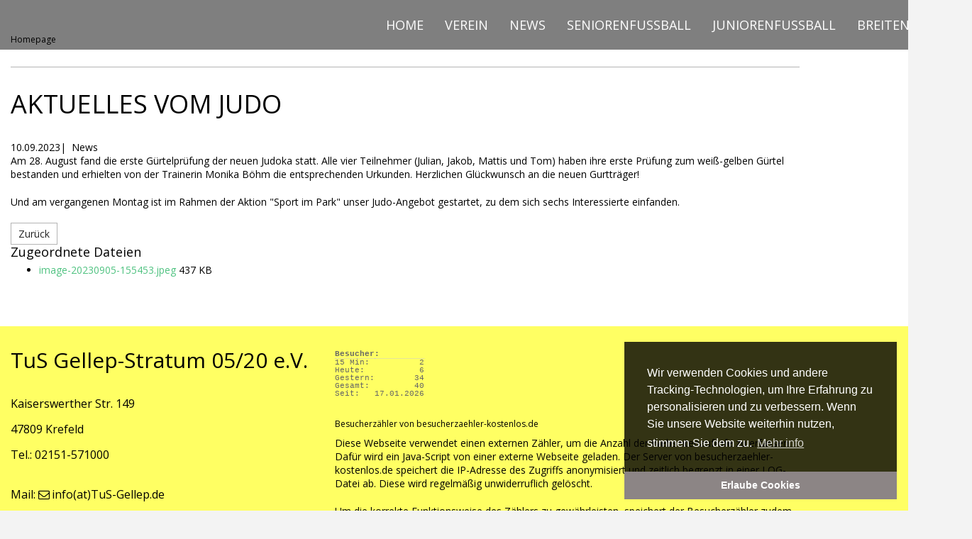

--- FILE ---
content_type: text/html; charset=utf-8
request_url: http://tus-gellep.de/singlenews/artikel/aktuelles-vom-judo.html?tx_news_pi1%5Bcontroller%5D=News&tx_news_pi1%5Baction%5D=detail&cHash=cae474291299dca62352b80f84741592
body_size: 4623
content:
<!DOCTYPE html><head><meta charset="utf-8"><!-- Powered by Threeme DistributionThis website is powered by TYPO3 - inspiring people to share!TYPO3 is a free open source Content Management Framework initially created by Kasper Skaarhoj and licensed under GNU/GPL.TYPO3 is copyright 1998-2018 of Kasper Skaarhoj. Extensions are copyright of their respective owners.Information and contribution at https://typo3.org/--><link rel="shortcut icon" href="/typo3conf/ext/threeme/Resources/Public/Images/Frontend/Favicon/favicon.ico" type="image/x-icon"><title>Aktuelles vom Judo - TuS Gellep Stratum 05/20</title><meta property="og:title" content="Aktuelles vom Judo" /><meta property="og:type" content="article" /><meta property="og:url" content="http://www.tus-gellep.de/singlenews/artikel/aktuelles-vom-judo.html?tx_news_pi1%5Bcontroller%5D=News&amp;tx_news_pi1%5Baction%5D=detail&amp;cHash=cae474291299dca62352b80f84741592" /><meta name="generator" content="TYPO3 CMS"><meta name="viewport" content="width=device-width, initial-scale=1"><meta name="robots" content="index,follow"><meta name="format-detection" content="telephone=no"><meta name="keywords" content="Threeme, Distribution, TYPO3 Kickstarter"><meta name="author" content="André Steiling"><meta http-equiv="X-UA-Compatible" content="IE=edge"><meta property="twitter:card" content="article"><meta property="og:site_name" content="TuS Gellep Stratum 05/20"><link rel="stylesheet" type="text/css" href="/typo3temp/assets/compressed/merged-628552eee40a9a5beaab1dd11e15284b-min.css?1683673125" media="all"><link rel="stylesheet" type="text/css" href="/typo3temp/assets/compressed/merged-71cc1dcdbf0181c8b193f0d938e73b65-min.css?1683673125" media="print"><link rel="stylesheet" type="text/css" href="/typo3temp/assets/compressed/merged-c426fdde4b335d7a3361bb685d000ded-min.css?1683673125" media="screen"><link rel="canonical" href="http://www.tus-gellep.de/singlenews/artikel/aktuelles-vom-judo.html?tx_news_pi1%5Bcontroller%5D=News&tx_news_pi1%5Baction%5D=detail&cHash=cae474291299dca62352b80f84741592"> <link rel="apple-touch-icon" sizes="180x180" href="/typo3conf/ext/threeme/Resources/Public/Images/Frontend/Favicon/apple-touch-icon.png"> <link rel="icon" type="image/png" href="/typo3conf/ext/threeme/Resources/Public/Images/Frontend/Favicon/favicon-32x32.png" sizes="32x32"> <link rel="icon" type="image/png" href="/typo3conf/ext/threeme/Resources/Public/Images/Frontend/Favicon/favicon-16x16.png" sizes="16x16"> <link rel="manifest" href="/typo3conf/ext/threeme/Resources/Public/Images/Frontend/Favicon/manifest.json"> <link rel="mask-icon" href="/typo3conf/ext/threeme/Resources/Public/Images/Frontend/Favicon/safari-pinned-tab.svg" color="#ffffff"> <meta name="msapplication-config" content="/typo3conf/ext/threeme/Resources/Public/Images/Frontend/Favicon/browserconfig.xml"> <meta name="theme-color" content="#ffffff"><!-- Begin Cookie Consent plugin by Silktide - http://silktide.com/cookieconsent --><script type="text/javascript" data-ignore="1"> window.cookieconsent_options = { js:'http://www.tus-gellep.de/typo3conf/ext/ns_cookies/Resources/Public/js/cookieconsent.min.js', css:'http://www.tus-gellep.de/typo3conf/ext/ns_cookies/Resources/Public/css/cookieconsent.min.css', content: { message:'Wir verwenden Cookies und andere Tracking-Technologien, um Ihre Erfahrung zu personalisieren und zu verbessern. Wenn Sie unsere Website weiterhin nutzen, stimmen Sie dem zu.', dismiss:'Erlaube Cookies', allow:'Erlaube Cookies', deny: 'Ablehnen', link:'Mehr info', href:'/seniorenfussball/sonderseiten/datenschutz.html', policy: 'Cookie Policy', }, theme: 'edgeless', position: 'bottom-right', type: 'info', dismissOnScroll: parseInt('0')||false, palette: { popup: { background: 'rgba(0,0,0,.8)', text: '#FFFFFF' }, button: { background: '#8C8585', text: '#FFFFFF', } } };</script><script type="text/javascript" data-ignore="1" defer src="http://www.tus-gellep.de/typo3conf/ext/ns_cookies/Resources/Public/js/cookie.min.js?v=9.5.2"></script><!-- End Cookie Consent plugin --></head><body id="page-118" data-grid-framework="b3" data-grid-color="red" data-grid-opacity="0.5" data-grid-zindex="10" data-grid-gutterwidth="30px" data-grid-nbcols="12" data-spy="scroll" data-target="" data-offset="" ontouchstart="" class="page-layout-0 backend-layout-default "><a href="#threeme-main" id="threeme-top" class="sr-only sr-only-focusable">Direkt zu den Inhalten springen</a><div class="threeme-container"> <header class="navbar navbar-inverse"> <div class="container"> <div class="navbar-header"> <button type="button" class="navbar-toggle" data-toggle="collapse" data-target=".navbar-main-collapse"> <span class="sr-only">Navigation ein- und ausschalten</span> <span class="icon-bar"></span> <span class="icon-bar"></span> <span class="icon-bar"></span> </button> <a class="navbar-brand " title="Zur Startseite" href="/home.html"> <img class="threeme-navbar-logo" /> <span class="sr-only">TuS Gellep Stratum 05/20</span></a> </div> <nav class="collapse navbar-collapse navbar-main-collapse"> <ul class="nav navbar-nav navbar-right"><li id="navlist53" class="first"><a href="/home.html" title="Home">Home</a></li><li id="navlist54" class=""><a href="/verein/vorstand.html" title="Verein">Verein</a></li><li id="navlist80" class=""><a href="/news.html" title="News">News</a></li><li id="navlist55" class=""><a href="/seniorenfussball.html" title="Seniorenfussball">Seniorenfussball</a></li><li id="navlist56" class=""><a href="/juniorenfussball.html" title="Juniorenfussball">Juniorenfussball</a></li><li id="navlist57" class=" last"><a href="/breitensport.html" title="Breitensport">Breitensport</a></li></ul> </nav> </div></header> <div class="threeme-carousel"> <!--TYPO3SEARCH_begin--> <!--TYPO3SEARCH_end--> </div> <main id="threeme-main" class="container"> <div class="row"> <div class="col-sm-10"> <ol class="breadcrumb hidden-print"><li class="first"><a href="/home.html" title="Zur Seite: Homepage">Homepage</a></li></ol> <!--TYPO3SEARCH_begin--> <div id="c314" class="frame frame-default frame-type-list frame-layout-0"><div class="news news-single"><div class="article" itemscope="itemscope" itemtype="http://schema.org/Article"><h1 itemprop="headline">Aktuelles vom Judo</h1><div class="extra"><span class="glyphicon glyphicon-calendar"></span><time itemprop="datePublished" datetime="2023-09-10">10.09.2023</time>| <span class="glyphicon glyphicon-tags"></span>&nbsp;<span class="label label-info">News</span></div><div class="news-text-wrap" itemprop="articleBody"><p>Am 28. August fand die erste Gürtelprüfung der neuen Judoka statt. Alle vier Teilnehmer (Julian, Jakob, Mattis und Tom) haben ihre erste Prüfung zum weiß-gelben Gürtel bestanden und erhielten von der Trainerin Monika Böhm die entsprechenden Urkunden. Herzlichen Glückwunsch an die neuen Gurtträger!&nbsp;&nbsp;</p><p>Und am vergangenen Montag ist im Rahmen der Aktion &quot;Sport im Park&quot; unser Judo-Angebot gestartet, zu dem sich sechs Interessierte einfanden.</p></div><a class="btn btn-default" href="/news.html">Zurück</a><div class="news-related news-related-files"><h4>Zugeordnete Dateien</h4><ul><li><span class="news-related-files-link"><a href="/fileadmin/user_upload/image-20230905-155453.jpeg" target="_blank">image-20230905-155453.jpeg</a></span><span class="news-related-files-size"> 437 KB </span></li></ul></div></div></div></div> <!--TYPO3SEARCH_end--> </div> </div> </main> <footer> <div class="container"> <a href="#threeme-top" class="threeme-ui-totop threeme-ui-scroll" title="Seitenanfang"><i class="icon fa" aria-hidden="true"></i></a> <div class="row"> <div class="col-sm-4"> <div id="c136" class="frame frame-default frame-type-textmedia frame-layout-0"><div class="ce-textpic ce-right ce-intext"><div class="ce-bodytext"><h2>TuS Gellep-Stratum 05/20 e.V.</h2><h2><span style="font-size:16px">Kaiserswerther Str. 149<br /> 47809 Krefeld<br /> Tel.: 02151-571000</span></h2><h2><span style="font-size:16px">Mail: <a href="&#109;&#97;&#105;&#108;&#116;&#111;&#58;&#105;&#110;&#102;&#111;&#64;&#84;&#117;&#83;&#45;&#71;&#101;&#108;&#108;&#101;&#112;&#46;&#100;&#101;" class="mail"><i class="fa threeme-ui-mail" aria-hidden="true"></i>info(at)TuS-Gellep.de</a></span></h2><p>&nbsp;</p></div></div></div> </div> <div class="col-sm-6"> <div id="c547" class="frame frame-default frame-type-html frame-layout-0"><script language="JavaScript" src="https://www.besucherzaehler-kostenlos.de/js/counter.js.php?count=1&id=TuS-Gellep.de&start=0&design=3c"></script></div><div id="c548" class="frame frame-default frame-type-html frame-layout-0 frame-space-before-medium"><h6>Besucherzähler von besucherzaehler-kostenlos.de</h6><p>Diese Webseite verwendet einen externen Zähler, um die Anzahl der Webseitenaufrufe zu erfassen. Dafür wird ein Java-Script von einer externe Webseite geladen. Der Server von <a href="https://www.besucherzaehler-kostenlos.de">besucherzaehler-kostenlos.de</a> speichert die IP-Adresse des Zugriffs anonymisiert und zeitlich begrenzt in einer LOG-Datei ab. Diese wird regelmäßig unwiderruflich gelöscht.</p><p>Um die korrekte Funktionsweise des Zählers zu gewährleisten, speichert der Besucherzähler zudem einen sogenannten Session-Cookie auf dem Computer des Besuchers ab. Dieser wird in der Regel vom Browser gelöscht, sobald er geschlossen wird. In diesem Cookie werden keine persönlichen Informationen gespeichert. Er enthält lediglich die Information der aufgerufenen Domain, sowie einen boolschen Tag (true/false), um den Besucher als bereits gezählt zu markieren.</p><p>Es werden auch darüberhinaus keine persönlichen oder personenbezogenen Daten vom Besucherzähler erhoben. Eine Nachverfolgung oder Zuordnung der Zugriffe ist zu keiner Zeit möglich. Ein besonderer Dank geht an <a href="https://www.stromanbieter.center">www.stromanbieter.center</a>, durch dessen Unterstützung dieser kostenlose Service erst möglich gemacht wird.</p></div> </div> </div> <div class="row"> <div class="col-sm-12"> <ul class="list-inline"><li><a href="/seniorenfussball/sonderseiten/impressum.html" title="Impressum" >Impressum</a></li><li><a href="/seniorenfussball/sonderseiten/datenschutz.html" title="Datenschutz" >Datenschutz</a></li><li><a href="/seniorenfussball/sonderseiten/sitemap.html" title="Sitemap" >Sitemap</a></li></ul> </div> </div> </div> </footer></div><script id="powermail_marketing_information" data-pid="118" data-language="0"></script><script src="https://ajax.googleapis.com/ajax/libs/jquery/3.2.1/jquery.min.js" type="text/javascript"></script><script src="/typo3temp/assets/compressed/merged-734e275aabc106e6059f114979eafc30-min.js?1683673125" type="text/javascript"></script><script type="text/javascript">/*<![CDATA[*//*TS_inlineFooter*/jQuery(document).ready(function(){jQuery('a[class*=lightbox],a[rel*=lightbox]').fancybox({'padding':15,'margin':20,'width':800,'height':600,'minWidth':100,'minHeight':100,'maxWidth':9999,'maxHeight':9999,'autoSize':!0,'fitToView':!0,'aspectRatio':!1,'topRatio':0.5,'fixed':!1,'scrolling':'auto','wrapCSS':'','arrows':!0,'closeBtn':!0,'closeClick':!1,'nextClick':!1,'mouseWheel':!0,'loop':!0,'modal':!1,'autoPlay':!1,'playSpeed':3000,'index':0,'type':null,'href':null,'content':null,'openEffect':'fade','closeEffect':'fade','nextEffect':'fade','prevEffect':'fade','openSpeed':300,'closeSpeed':300,'nextSpeed':300,'prevSpeed':300,'openEasing':'swing','closeEasing':'swing','nextEasing':'swing','prevEasing':'swing','openOpacity':!0,'closeOpacity':!0,'openMethod':'zoomIn','closeMethod':'zoomOut','nextMethod':'changeIn','prevMethod':'changeOut','groupAttr':'data-fancybox-group','beforeShow':function(opts){this.title=(jQuery(this.group[this.index]).attr('title')!=undefined?jQuery(this.group[this.index]).attr('title'):jQuery(this.group[this.index]).find('img').attr('title'))}})})/*]]>*/</script></body></html>

--- FILE ---
content_type: text/html; charset=UTF-8
request_url: https://www.besucherzaehler-kostenlos.de/js/counter.js.php?count=1&id=TuS-Gellep.de&start=0&design=3c
body_size: 610
content:
function amt() {var e = document.getElementById("ebsr5556uh");if (e != null && e != "" && e != false) {e.style.display = "none"; return true;} else { return false; }}amt(); var change = true;if (change == true) {document.write("<table style='display: inline;font-family: Courier New, Courier, Sans Serif;font-size: 11px;color: #666;line-height: 11px;margin: 0;padding: 0;'  border='0' cellspacing='0' cellpadding='0'><tr><th colspan=2 style='border-bottom: 1pt dotted #ccc;'><b>Besucher:</b></th></tr><tr><td>15 Min:</td><td style='text-align: right;'>2</td></tr><tr><td>Heute:</td><td style='text-align: right;'>6</td></tr><tr><td>Gestern:</td><td style='text-align: right;'>34</td></tr><tr><td>Gesamt:</td><td style='text-align: right;'>40</td></tr><tr><td>Seit:</td><td style='text-align: right;'>17.01.2026</td></tr></table>");} else {document.write("Der Counter l&auml;ft nicht mehr? Bitte &auml;ndern sie den Script-Link auf <b style='color:red;'>https://www.besucherzaehler-kostenlos.de/js/counter.js.php?design=3c&id="+window.location.hostname+"</b>. Sollten Sie weiterhin Probleme haben, senden Sie mir eine Nachricht: info@convertingpeople.de");}

--- FILE ---
content_type: application/javascript
request_url: http://www.tus-gellep.de/typo3conf/ext/ns_cookies/Resources/Public/js/cookie.min.js?v=9.5.2
body_size: 848
content:
/*!
  * Cookie Consent Adapter
  * Copyright 2018 Dirk Persky (https://github.com/DirkPersky/typo3-dp_cookieconsent)
  * Licensed under GPL v3+ (https://github.com/DirkPersky/typo3-dp_cookieconsent/blob/master/LICENSE)
  */
window.addEventListener("load",function(){function t(){}t.prototype.asyncLoad=function(t,e,o){var n=document,i=n.createElement(e),s=n.getElementsByTagName(e)[0];switch(e){case"script":i.src=t,i.setAttribute("defer","");break;case"link":i.rel="stylesheet",i.type="text/css",i.setAttribute("defer",""),i.href=t}o&&i.addEventListener("load",function(t){o(null,t)},!1),s.parentNode.insertBefore(i,s)},t.prototype.asyncJS=function(t,e){this.asyncLoad(t,"script",e)},t.prototype.asyncCSS=function(t){this.asyncLoad(t,"link")},t.prototype.loadCookies=function(){var t=[];if(void 0===document.querySelectorAll)t=document.querySelectorAll("script[data-cookieconsent]");else{var e=document.getElementsByTagName("script");for(var o in e){void 0!==(n=e[o]).getAttribute&&n.getAttribute("data-cookieconsent")&&t.push(n)}e=null}if(t.length>0)for(var o in t){var n,i=t[o].innerHTML;if(i&&i.length&&(i=i.trim()),i&&i.length)eval.call(this,i);else(n=t[o]).getAttribute("data-src")?this.asyncJS(n.getAttribute("data-src")):n.src&&this.asyncJS(n.src)}},t.prototype.load=function(){this.asyncCSS(window.cookieconsent_options.css),this.asyncJS(window.cookieconsent_options.js,this.init)},t.prototype.init=function(){window.cookieconsent.initialise({content:window.cookieconsent_options.content,theme:window.cookieconsent_options.theme,position:window.cookieconsent_options.position,palette:window.cookieconsent_options.palette,dismissOnScroll:window.cookieconsent_options.dismissOnScroll,type:window.cookieconsent_options.type,onInitialise:function(e){!this.hasConsented()||"dismiss"!=e&&"allow"!=e||(new t).loadCookies()},onStatusChange:function(e){!this.hasConsented()||"dismiss"!=e&&"allow"!=e||(new t).loadCookies(),"info"==window.cookieconsent_options.type&&this.element.parentNode.removeChild(this.element)}})},(new t).load()});
